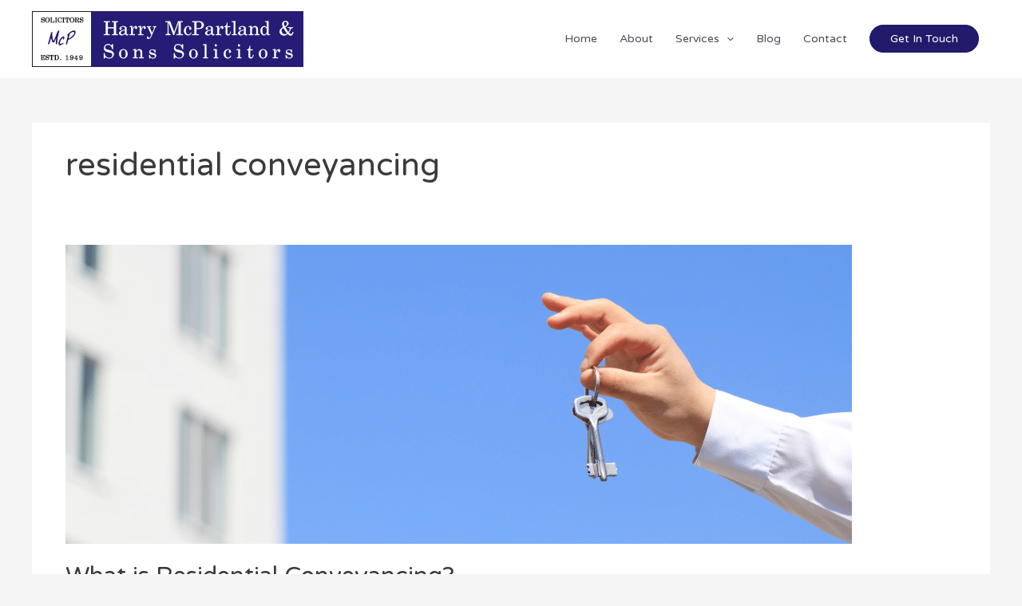

--- FILE ---
content_type: text/css
request_url: https://hmcpartlandandsons.co.uk/wp-content/cache/autoptimize/css/autoptimize_single_23b7f1c70da070859dc371fdfcb86ab4.css
body_size: 2307
content:
.so-widget-sow-social-media-buttons-flat-cf5f963008dd .social-media-button-container{zoom:1;text-align:left}.so-widget-sow-social-media-buttons-flat-cf5f963008dd .social-media-button-container:before{content:'';display:block}.so-widget-sow-social-media-buttons-flat-cf5f963008dd .social-media-button-container:after{content:'';display:table;clear:both}@media (max-width:780px){.so-widget-sow-social-media-buttons-flat-cf5f963008dd .social-media-button-container{text-align:left}}.so-widget-sow-social-media-buttons-flat-cf5f963008dd .sow-social-media-button-facebook-0{color:#fff !important;background-color:#3a5795;border:1px solid #3a5795}.so-widget-sow-social-media-buttons-flat-cf5f963008dd .sow-social-media-button-facebook-0.ow-button-hover:focus,.so-widget-sow-social-media-buttons-flat-cf5f963008dd .sow-social-media-button-facebook-0.ow-button-hover:hover{color:#fff !important}.so-widget-sow-social-media-buttons-flat-cf5f963008dd .sow-social-media-button-facebook-0:hover{border-bottom:1px solid #3a5795}.so-widget-sow-social-media-buttons-flat-cf5f963008dd .sow-social-media-button-facebook-0.ow-button-hover:hover{background-color:#3a5795;border-color:#3a5795}.so-widget-sow-social-media-buttons-flat-cf5f963008dd .sow-social-media-button-google-plus-0{color:#fff !important;background-color:#dd4b39;border:1px solid #dd4b39}.so-widget-sow-social-media-buttons-flat-cf5f963008dd .sow-social-media-button-google-plus-0.ow-button-hover:focus,.so-widget-sow-social-media-buttons-flat-cf5f963008dd .sow-social-media-button-google-plus-0.ow-button-hover:hover{color:#fff !important}.so-widget-sow-social-media-buttons-flat-cf5f963008dd .sow-social-media-button-google-plus-0:hover{border-bottom:1px solid #dd4b39}.so-widget-sow-social-media-buttons-flat-cf5f963008dd .sow-social-media-button-google-plus-0.ow-button-hover:hover{background-color:#dd4b39;border-color:#dd4b39}.so-widget-sow-social-media-buttons-flat-cf5f963008dd .sow-social-media-button{display:inline-block;font-size:1em;line-height:1em;margin:.1em .1em .1em 0;padding:.5em 0;width:2em;text-align:center;vertical-align:middle;-webkit-border-radius:1.5em;-moz-border-radius:1.5em;border-radius:1.5em}.so-widget-sow-social-media-buttons-flat-cf5f963008dd .sow-social-media-button .sow-icon-fontawesome{display:inline-block;height:1em}

--- FILE ---
content_type: text/css
request_url: https://hmcpartlandandsons.co.uk/wp-content/cache/autoptimize/css/autoptimize_single_4a776f3ceab26cdacf9bd2e93e3e49ca.css
body_size: 6264
content:
.so-widget-sow-features-default-b8aac8562f35 .sow-features-list{display:flex;flex-wrap:wrap;gap:25px 25px;list-style:none;margin:0;padding:0}.so-widget-sow-features-default-b8aac8562f35 .sow-features-list .sow-features-feature{-ms-box-sizing:border-box;-moz-box-sizing:border-box;-webkit-box-sizing:border-box;box-sizing:border-box;margin:0;position:relative}@media (min-width:780px){.so-widget-sow-features-default-b8aac8562f35 .sow-features-list .sow-features-feature:nth-of-type(1n+1){padding-left:0}.so-widget-sow-features-default-b8aac8562f35 .sow-features-list .sow-features-feature:nth-of-type(1n){padding-right:0}}.so-widget-sow-features-default-b8aac8562f35 .sow-features-list .sow-features-feature.sow-icon-container-position-top{text-align:center}.so-widget-sow-features-default-b8aac8562f35 .sow-features-list .sow-features-feature.sow-icon-container-position-top .sow-icon-container{margin-bottom:10px}.so-widget-sow-features-default-b8aac8562f35 .sow-features-list .sow-features-feature.sow-icon-container-position-right{align-items:flex-start}.so-widget-sow-features-default-b8aac8562f35 .sow-features-list .sow-features-feature.sow-icon-container-position-right .sow-icon-container{margin-right:10px}.so-widget-sow-features-default-b8aac8562f35 .sow-features-list .sow-features-feature.sow-icon-container-position-left{align-items:flex-start}.so-widget-sow-features-default-b8aac8562f35 .sow-features-list .sow-features-feature.sow-icon-container-position-left .sow-icon-container{margin-left:10px}.so-widget-sow-features-default-b8aac8562f35 .sow-features-list .sow-features-feature.sow-icon-container-position-bottom{align-items:center;text-align:center}.so-widget-sow-features-default-b8aac8562f35 .sow-features-list .sow-features-feature.sow-icon-container-position-bottom .sow-icon-container{margin-top:10px}.so-widget-sow-features-default-b8aac8562f35 .sow-features-list .sow-features-feature.sow-icon-container-position-top .sow-icon-container,.so-widget-sow-features-default-b8aac8562f35 .sow-features-list .sow-features-feature.sow-icon-container-position-bottom .sow-icon-container{margin:auto}.so-widget-sow-features-default-b8aac8562f35 .sow-features-list .sow-features-feature .sow-features-feature-right-left-container{display:flex;flex-direction:inherit;width:100%;align-items:center}.so-widget-sow-features-default-b8aac8562f35 .sow-features-list .sow-features-feature .sow-features-feature-right-left-container .textwidget{width:100%}.so-widget-sow-features-default-b8aac8562f35 .sow-features-list .sow-features-feature .sow-icon-container{font-size:0px;height:0;text-decoration:none;width:0;flex:0 0 0px}.so-widget-sow-features-default-b8aac8562f35 .sow-features-list .sow-features-feature .sow-icon-container:not(.sow-container-none) [class^=sow-icon-],.so-widget-sow-features-default-b8aac8562f35 .sow-features-list .sow-features-feature .sow-icon-container .sow-icon-image{align-items:center;color:#fff;display:flex;height:0;justify-content:center;position:absolute;text-decoration:none;top:0;width:0;background-size:contain;background-position:center;background-repeat:no-repeat}.so-widget-sow-features-default-b8aac8562f35 .sow-features-list .sow-features-feature h5{margin:1em 0}.so-widget-sow-features-default-b8aac8562f35 .sow-features-list .sow-features-feature h5 a{color:inherit;text-decoration:none}.so-widget-sow-features-default-b8aac8562f35 .sow-features-list .sow-features-feature h5 a:hover{text-decoration:underline}.so-widget-sow-features-default-b8aac8562f35 .sow-features-list .sow-features-feature p.sow-more-text a{color:inherit;font-weight:500;text-decoration:none}.so-widget-sow-features-default-b8aac8562f35 .sow-features-list .sow-features-feature p.sow-more-text a:hover{text-decoration:underline}.so-widget-sow-features-default-b8aac8562f35 .sow-features-list .sow-features-feature p:last-child{margin-bottom:0}.so-widget-sow-features-default-b8aac8562f35 .sow-features-list .sow-features-feature .sow-features-feature-title{color:#fff;font-size:13px}.so-widget-sow-features-default-b8aac8562f35 .sow-features-list .sow-features-feature p.sow-more-text a{color:inherit;font-weight:500;text-decoration:none}.so-widget-sow-features-default-b8aac8562f35 .sow-features-list .sow-features-feature p.sow-more-text a:hover{text-decoration:underline}@media (max-width:780px){.so-widget-sow-features-default-b8aac8562f35 .sow-features-list{gap:25px}.so-widget-sow-features-default-b8aac8562f35 .sow-features-list.sow-features-responsive .sow-features-feature{flex-direction:row !important;justify-content:center}.so-widget-sow-features-default-b8aac8562f35 .sow-features-list.sow-features-responsive .sow-icon-container-position-top,.so-widget-sow-features-default-b8aac8562f35 .sow-features-list.sow-features-responsive .sow-icon-container-position-right,.so-widget-sow-features-default-b8aac8562f35 .sow-features-list.sow-features-responsive .sow-icon-container-position-left{flex-direction:column !important}.so-widget-sow-features-default-b8aac8562f35 .sow-features-list.sow-features-responsive .sow-icon-container-position-bottom{flex-direction:column-reverse !important}.so-widget-sow-features-default-b8aac8562f35 .sow-features-list.sow-features-responsive .sow-features-feature{width:100% !important}.so-widget-sow-features-default-b8aac8562f35 .sow-features-list.sow-features-responsive .sow-features-feature-content,.so-widget-sow-features-default-b8aac8562f35 .sow-features-list.sow-features-responsive .sow-features-feature-title,.so-widget-sow-features-default-b8aac8562f35 .sow-features-list.sow-features-responsive .sow-more-text{text-align:center}.so-widget-sow-features-default-b8aac8562f35 .sow-features-list.sow-features-responsive .sow-icon-container-position-left .sow-icon-container,.so-widget-sow-features-default-b8aac8562f35 .sow-features-list.sow-features-responsive .sow-icon-container-position-right .sow-icon-container{display:flex;justify-content:center;width:100%}.so-widget-sow-features-default-b8aac8562f35 .sow-features-list.sow-features-responsive .sow-icon-container-position-left .sow-icon-container{margin-left:0}.so-widget-sow-features-default-b8aac8562f35 .sow-features-list.sow-features-responsive .sow-icon-container-position-right .sow-icon-container{margin-right:0}}

--- FILE ---
content_type: text/css
request_url: https://hmcpartlandandsons.co.uk/wp-content/cache/autoptimize/css/autoptimize_single_f0a5f278fb4d428619b9fd6dd6b79745.css
body_size: 6265
content:
.so-widget-sow-features-default-6dd7d544048d .sow-features-list{display:flex;flex-wrap:wrap;gap:25px 25px;list-style:none;margin:0;padding:0}.so-widget-sow-features-default-6dd7d544048d .sow-features-list .sow-features-feature{-ms-box-sizing:border-box;-moz-box-sizing:border-box;-webkit-box-sizing:border-box;box-sizing:border-box;margin:0;position:relative}@media (min-width:780px){.so-widget-sow-features-default-6dd7d544048d .sow-features-list .sow-features-feature:nth-of-type(1n+1){padding-left:0}.so-widget-sow-features-default-6dd7d544048d .sow-features-list .sow-features-feature:nth-of-type(1n){padding-right:0}}.so-widget-sow-features-default-6dd7d544048d .sow-features-list .sow-features-feature.sow-icon-container-position-top{text-align:center}.so-widget-sow-features-default-6dd7d544048d .sow-features-list .sow-features-feature.sow-icon-container-position-top .sow-icon-container{margin-bottom:10px}.so-widget-sow-features-default-6dd7d544048d .sow-features-list .sow-features-feature.sow-icon-container-position-right{align-items:flex-start}.so-widget-sow-features-default-6dd7d544048d .sow-features-list .sow-features-feature.sow-icon-container-position-right .sow-icon-container{margin-right:10px}.so-widget-sow-features-default-6dd7d544048d .sow-features-list .sow-features-feature.sow-icon-container-position-left{align-items:flex-start}.so-widget-sow-features-default-6dd7d544048d .sow-features-list .sow-features-feature.sow-icon-container-position-left .sow-icon-container{margin-left:10px}.so-widget-sow-features-default-6dd7d544048d .sow-features-list .sow-features-feature.sow-icon-container-position-bottom{align-items:center;text-align:center}.so-widget-sow-features-default-6dd7d544048d .sow-features-list .sow-features-feature.sow-icon-container-position-bottom .sow-icon-container{margin-top:10px}.so-widget-sow-features-default-6dd7d544048d .sow-features-list .sow-features-feature.sow-icon-container-position-top .sow-icon-container,.so-widget-sow-features-default-6dd7d544048d .sow-features-list .sow-features-feature.sow-icon-container-position-bottom .sow-icon-container{margin:auto}.so-widget-sow-features-default-6dd7d544048d .sow-features-list .sow-features-feature .sow-features-feature-right-left-container{display:flex;flex-direction:inherit;width:100%;align-items:center}.so-widget-sow-features-default-6dd7d544048d .sow-features-list .sow-features-feature .sow-features-feature-right-left-container .textwidget{width:100%}.so-widget-sow-features-default-6dd7d544048d .sow-features-list .sow-features-feature .sow-icon-container{font-size:0px;height:0;text-decoration:none;width:0;flex:0 0 0px}.so-widget-sow-features-default-6dd7d544048d .sow-features-list .sow-features-feature .sow-icon-container:not(.sow-container-none) [class^=sow-icon-],.so-widget-sow-features-default-6dd7d544048d .sow-features-list .sow-features-feature .sow-icon-container .sow-icon-image{align-items:center;color:#fff;display:flex;height:0;justify-content:center;position:absolute;text-decoration:none;top:0;width:0;background-size:contain;background-position:center;background-repeat:no-repeat}.so-widget-sow-features-default-6dd7d544048d .sow-features-list .sow-features-feature h5{margin:1em 0}.so-widget-sow-features-default-6dd7d544048d .sow-features-list .sow-features-feature h5 a{color:inherit;text-decoration:none}.so-widget-sow-features-default-6dd7d544048d .sow-features-list .sow-features-feature h5 a:hover{text-decoration:underline}.so-widget-sow-features-default-6dd7d544048d .sow-features-list .sow-features-feature p.sow-more-text a{color:inherit;font-weight:500;text-decoration:none}.so-widget-sow-features-default-6dd7d544048d .sow-features-list .sow-features-feature p.sow-more-text a:hover{text-decoration:underline}.so-widget-sow-features-default-6dd7d544048d .sow-features-list .sow-features-feature p:last-child{margin-bottom:0}.so-widget-sow-features-default-6dd7d544048d .sow-features-list .sow-features-feature .sow-features-feature-title{color:#fff;font-size:.85em}.so-widget-sow-features-default-6dd7d544048d .sow-features-list .sow-features-feature p.sow-more-text a{color:inherit;font-weight:500;text-decoration:none}.so-widget-sow-features-default-6dd7d544048d .sow-features-list .sow-features-feature p.sow-more-text a:hover{text-decoration:underline}@media (max-width:780px){.so-widget-sow-features-default-6dd7d544048d .sow-features-list{gap:25px}.so-widget-sow-features-default-6dd7d544048d .sow-features-list.sow-features-responsive .sow-features-feature{flex-direction:row !important;justify-content:center}.so-widget-sow-features-default-6dd7d544048d .sow-features-list.sow-features-responsive .sow-icon-container-position-top,.so-widget-sow-features-default-6dd7d544048d .sow-features-list.sow-features-responsive .sow-icon-container-position-right,.so-widget-sow-features-default-6dd7d544048d .sow-features-list.sow-features-responsive .sow-icon-container-position-left{flex-direction:column !important}.so-widget-sow-features-default-6dd7d544048d .sow-features-list.sow-features-responsive .sow-icon-container-position-bottom{flex-direction:column-reverse !important}.so-widget-sow-features-default-6dd7d544048d .sow-features-list.sow-features-responsive .sow-features-feature{width:100% !important}.so-widget-sow-features-default-6dd7d544048d .sow-features-list.sow-features-responsive .sow-features-feature-content,.so-widget-sow-features-default-6dd7d544048d .sow-features-list.sow-features-responsive .sow-features-feature-title,.so-widget-sow-features-default-6dd7d544048d .sow-features-list.sow-features-responsive .sow-more-text{text-align:center}.so-widget-sow-features-default-6dd7d544048d .sow-features-list.sow-features-responsive .sow-icon-container-position-left .sow-icon-container,.so-widget-sow-features-default-6dd7d544048d .sow-features-list.sow-features-responsive .sow-icon-container-position-right .sow-icon-container{display:flex;justify-content:center;width:100%}.so-widget-sow-features-default-6dd7d544048d .sow-features-list.sow-features-responsive .sow-icon-container-position-left .sow-icon-container{margin-left:0}.so-widget-sow-features-default-6dd7d544048d .sow-features-list.sow-features-responsive .sow-icon-container-position-right .sow-icon-container{margin-right:0}}

--- FILE ---
content_type: text/css
request_url: https://hmcpartlandandsons.co.uk/wp-content/cache/autoptimize/css/autoptimize_single_b31a10354ded09504f87ae342956e50c.css
body_size: 6267
content:
.so-widget-sow-features-default-a27580885c83 .sow-features-list{display:flex;flex-wrap:wrap;gap:25px 25px;list-style:none;margin:0;padding:0}.so-widget-sow-features-default-a27580885c83 .sow-features-list .sow-features-feature{-ms-box-sizing:border-box;-moz-box-sizing:border-box;-webkit-box-sizing:border-box;box-sizing:border-box;margin:0;position:relative}@media (min-width:780px){.so-widget-sow-features-default-a27580885c83 .sow-features-list .sow-features-feature:nth-of-type(1n+1){padding-left:0}.so-widget-sow-features-default-a27580885c83 .sow-features-list .sow-features-feature:nth-of-type(1n){padding-right:0}}.so-widget-sow-features-default-a27580885c83 .sow-features-list .sow-features-feature.sow-icon-container-position-top{text-align:center}.so-widget-sow-features-default-a27580885c83 .sow-features-list .sow-features-feature.sow-icon-container-position-top .sow-icon-container{margin-bottom:10px}.so-widget-sow-features-default-a27580885c83 .sow-features-list .sow-features-feature.sow-icon-container-position-right{align-items:flex-start}.so-widget-sow-features-default-a27580885c83 .sow-features-list .sow-features-feature.sow-icon-container-position-right .sow-icon-container{margin-right:10px}.so-widget-sow-features-default-a27580885c83 .sow-features-list .sow-features-feature.sow-icon-container-position-left{align-items:flex-start}.so-widget-sow-features-default-a27580885c83 .sow-features-list .sow-features-feature.sow-icon-container-position-left .sow-icon-container{margin-left:10px}.so-widget-sow-features-default-a27580885c83 .sow-features-list .sow-features-feature.sow-icon-container-position-bottom{align-items:center;text-align:center}.so-widget-sow-features-default-a27580885c83 .sow-features-list .sow-features-feature.sow-icon-container-position-bottom .sow-icon-container{margin-top:10px}.so-widget-sow-features-default-a27580885c83 .sow-features-list .sow-features-feature.sow-icon-container-position-top .sow-icon-container,.so-widget-sow-features-default-a27580885c83 .sow-features-list .sow-features-feature.sow-icon-container-position-bottom .sow-icon-container{margin:auto}.so-widget-sow-features-default-a27580885c83 .sow-features-list .sow-features-feature .sow-features-feature-right-left-container{display:flex;flex-direction:inherit;width:100%;align-items:center}.so-widget-sow-features-default-a27580885c83 .sow-features-list .sow-features-feature .sow-features-feature-right-left-container .textwidget{width:100%}.so-widget-sow-features-default-a27580885c83 .sow-features-list .sow-features-feature .sow-icon-container{font-size:0px;height:0;text-decoration:none;width:0;flex:0 0 0px}.so-widget-sow-features-default-a27580885c83 .sow-features-list .sow-features-feature .sow-icon-container:not(.sow-container-none) [class^=sow-icon-],.so-widget-sow-features-default-a27580885c83 .sow-features-list .sow-features-feature .sow-icon-container .sow-icon-image{align-items:center;color:#fff;display:flex;height:0;justify-content:center;position:absolute;text-decoration:none;top:0;width:0;background-size:18px 18px;background-position:center;background-repeat:no-repeat}.so-widget-sow-features-default-a27580885c83 .sow-features-list .sow-features-feature h5{margin:1em 0}.so-widget-sow-features-default-a27580885c83 .sow-features-list .sow-features-feature h5 a{color:inherit;text-decoration:none}.so-widget-sow-features-default-a27580885c83 .sow-features-list .sow-features-feature h5 a:hover{text-decoration:underline}.so-widget-sow-features-default-a27580885c83 .sow-features-list .sow-features-feature p.sow-more-text a{color:inherit;font-weight:500;text-decoration:none}.so-widget-sow-features-default-a27580885c83 .sow-features-list .sow-features-feature p.sow-more-text a:hover{text-decoration:underline}.so-widget-sow-features-default-a27580885c83 .sow-features-list .sow-features-feature p:last-child{margin-bottom:0}.so-widget-sow-features-default-a27580885c83 .sow-features-list .sow-features-feature .sow-features-feature-title{color:#fff;font-size:.85em}.so-widget-sow-features-default-a27580885c83 .sow-features-list .sow-features-feature p.sow-more-text a{color:inherit;font-weight:500;text-decoration:none}.so-widget-sow-features-default-a27580885c83 .sow-features-list .sow-features-feature p.sow-more-text a:hover{text-decoration:underline}@media (max-width:780px){.so-widget-sow-features-default-a27580885c83 .sow-features-list{gap:25px}.so-widget-sow-features-default-a27580885c83 .sow-features-list.sow-features-responsive .sow-features-feature{flex-direction:row !important;justify-content:center}.so-widget-sow-features-default-a27580885c83 .sow-features-list.sow-features-responsive .sow-icon-container-position-top,.so-widget-sow-features-default-a27580885c83 .sow-features-list.sow-features-responsive .sow-icon-container-position-right,.so-widget-sow-features-default-a27580885c83 .sow-features-list.sow-features-responsive .sow-icon-container-position-left{flex-direction:column !important}.so-widget-sow-features-default-a27580885c83 .sow-features-list.sow-features-responsive .sow-icon-container-position-bottom{flex-direction:column-reverse !important}.so-widget-sow-features-default-a27580885c83 .sow-features-list.sow-features-responsive .sow-features-feature{width:100% !important}.so-widget-sow-features-default-a27580885c83 .sow-features-list.sow-features-responsive .sow-features-feature-content,.so-widget-sow-features-default-a27580885c83 .sow-features-list.sow-features-responsive .sow-features-feature-title,.so-widget-sow-features-default-a27580885c83 .sow-features-list.sow-features-responsive .sow-more-text{text-align:center}.so-widget-sow-features-default-a27580885c83 .sow-features-list.sow-features-responsive .sow-icon-container-position-left .sow-icon-container,.so-widget-sow-features-default-a27580885c83 .sow-features-list.sow-features-responsive .sow-icon-container-position-right .sow-icon-container{display:flex;justify-content:center;width:100%}.so-widget-sow-features-default-a27580885c83 .sow-features-list.sow-features-responsive .sow-icon-container-position-left .sow-icon-container{margin-left:0}.so-widget-sow-features-default-a27580885c83 .sow-features-list.sow-features-responsive .sow-icon-container-position-right .sow-icon-container{margin-right:0}}

--- FILE ---
content_type: text/css
request_url: https://hmcpartlandandsons.co.uk/wp-content/cache/autoptimize/css/autoptimize_single_67a0c01b3a4fb415e3a558f2ce7f967f.css
body_size: 1137
content:
.elementor-kit-2337{--e-global-color-primary:#6ec1e4;--e-global-color-secondary:#54595f;--e-global-color-text:#7a7a7a;--e-global-color-accent:#61ce70;--e-global-color-3648c7f3:#4054b2;--e-global-color-5d65c8e2:#23a455;--e-global-color-2c4c6b23:#000;--e-global-color-504fb7ba:#fff;--e-global-typography-primary-font-weight:500;--e-global-typography-secondary-font-weight:500;--e-global-typography-text-font-weight:500;--e-global-typography-accent-font-weight:500}.elementor-kit-2337 e-page-transition{background-color:#ffbc7d}.elementor-section.elementor-section-boxed>.elementor-container{max-width:1140px}.e-con{--container-max-width:1140px}.elementor-widget:not(:last-child){margin-block-end:20px}.elementor-element{--widgets-spacing:20px 20px;--widgets-spacing-row:20px;--widgets-spacing-column:20px}{}h1.entry-title{display:var(--page-title-display)}@media(max-width:1024px){.elementor-section.elementor-section-boxed>.elementor-container{max-width:1024px}.e-con{--container-max-width:1024px}}@media(max-width:767px){.elementor-section.elementor-section-boxed>.elementor-container{max-width:767px}.e-con{--container-max-width:767px}}

--- FILE ---
content_type: text/css
request_url: https://hmcpartlandandsons.co.uk/wp-content/cache/autoptimize/css/autoptimize_single_3e4ef1b342c3aa560a7aa9125141e3c4.css
body_size: 2282
content:
.so-widget-sow-social-media-buttons-flat-17e1a014419c .social-media-button-container{zoom:1;text-align:left}.so-widget-sow-social-media-buttons-flat-17e1a014419c .social-media-button-container:before{content:'';display:block}.so-widget-sow-social-media-buttons-flat-17e1a014419c .social-media-button-container:after{content:'';display:table;clear:both}@media (max-width:780px){.so-widget-sow-social-media-buttons-flat-17e1a014419c .social-media-button-container{text-align:left}}.so-widget-sow-social-media-buttons-flat-17e1a014419c .sow-social-media-button-facebook-0{color:#fff !important;background-color:#3a5795;border:1px solid #3a5795}.so-widget-sow-social-media-buttons-flat-17e1a014419c .sow-social-media-button-facebook-0.ow-button-hover:focus,.so-widget-sow-social-media-buttons-flat-17e1a014419c .sow-social-media-button-facebook-0.ow-button-hover:hover{color:#fff !important}.so-widget-sow-social-media-buttons-flat-17e1a014419c .sow-social-media-button-facebook-0:hover{border-bottom:1px solid #3a5795}.so-widget-sow-social-media-buttons-flat-17e1a014419c .sow-social-media-button-facebook-0.ow-button-hover:hover{background-color:#3a5795;border-color:#3a5795}.so-widget-sow-social-media-buttons-flat-17e1a014419c .sow-social-media-button-google-0{color:#fff !important;background-color:#dd4b39;border:1px solid #dd4b39}.so-widget-sow-social-media-buttons-flat-17e1a014419c .sow-social-media-button-google-0.ow-button-hover:focus,.so-widget-sow-social-media-buttons-flat-17e1a014419c .sow-social-media-button-google-0.ow-button-hover:hover{color:#fff !important}.so-widget-sow-social-media-buttons-flat-17e1a014419c .sow-social-media-button-google-0:hover{border-bottom:1px solid #dd4b39}.so-widget-sow-social-media-buttons-flat-17e1a014419c .sow-social-media-button-google-0.ow-button-hover:hover{background-color:#dd4b39;border-color:#dd4b39}.so-widget-sow-social-media-buttons-flat-17e1a014419c .sow-social-media-button{display:inline-block;font-size:1em;line-height:1em;margin:.1em .1em .1em 0;padding:.5em 0;width:2em;text-align:center;vertical-align:middle;-webkit-border-radius:1.5em;-moz-border-radius:1.5em;border-radius:1.5em}.so-widget-sow-social-media-buttons-flat-17e1a014419c .sow-social-media-button .sow-icon-fontawesome{display:inline-block;height:1em}